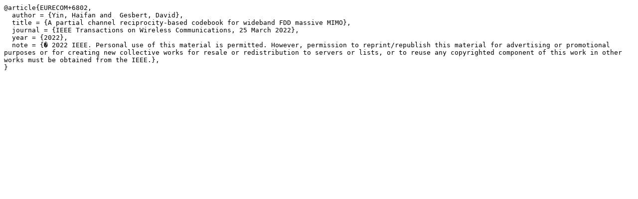

--- FILE ---
content_type: text/x-bibtex; charset=utf-8
request_url: https://www.eurecom.fr/publication.bib/6802
body_size: 612
content:
@article{EURECOM+6802,
  author = {Yin, Haifan and  Gesbert, David},
  title = {A partial channel reciprocity-based codebook for wideband FDD massive MIMO},
  journal = {IEEE Transactions on Wireless Communications, 25 March 2022},
  year = {2022},
  note = {� 2022 IEEE. Personal use of this material is permitted. However, permission to reprint/republish this material for advertising or promotional purposes or for creating new collective works for resale or redistribution to servers or lists, or to reuse any copyrighted component of this work in other works must be obtained from the IEEE.},
}
